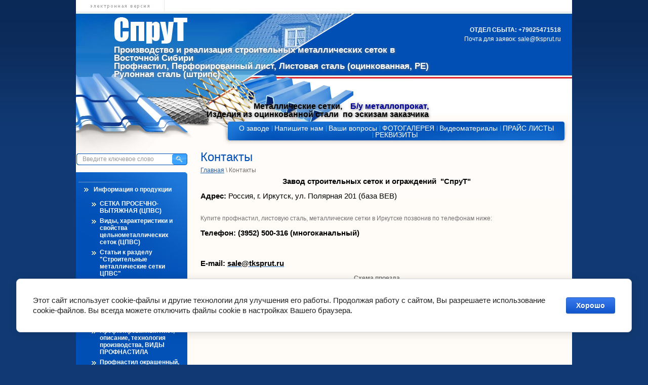

--- FILE ---
content_type: text/html; charset=utf-8
request_url: http://www.tksprut.ru/contacts
body_size: 11804
content:
<!DOCTYPE html PUBLIC "-//W3C//DTD XHTML 1.0 Transitional//EN" "http://www.w3.org/TR/xhtml1/DTD/xhtml1-transitional.dtd">
<html xmlns="http://www.w3.org/1999/xhtml" xml:lang="en" lang="ru">
<head>
<meta name="robots" content="all"/>
<meta http-equiv="Content-Type" content="text/html; charset=UTF-8" />
<meta name="description" content="Завод по производству профнастила, оцинкованной стали металлических штукатурных и кладочных сеток в Иркутске" />
<meta name="keywords" content="просечная сетка, ОЦИНКОВАННЫЙ ЛИСТ, профнастил оцинкованный, профилированые листы, Иркутск" />
<title>Позвоните и закажите строительные сетки ЦПВС, профнастил, оцинкованную сталь по цене завода</title>
<!-- assets.top -->
<meta property="og:type" content="website">
<meta property="og:url" content="http://tksprut.ru/contacts">
<meta property="og:site_name" content="Завод Спрут г. Иркутск">
<meta property="fb:pages" content="https://www.facebook.com/zavodSprut/">
<meta name="twitter:card" content="summary">
<!-- /assets.top -->

</script>
<meta name='wmail-verification' content='c8c9d9e0d1067a3ce4843bfc7c20421d' />
<meta name="yandex-verification" content="6e03b40b8796257e" />
<meta name="yandex-verification" content="6e03b40b8796257e" />

            <!-- 46b9544ffa2e5e73c3c971fe2ede35a5 -->
            <script src='/shared/s3/js/lang/ru.js'></script>
            <script src='/shared/s3/js/common.min.js'></script>
        <link rel='stylesheet' type='text/css' href='/shared/s3/css/calendar.css' /><link rel='stylesheet' type='text/css' href='/shared/highslide-4.1.13/highslide.min.css'/>
<script type='text/javascript' src='/shared/highslide-4.1.13/highslide.packed.js'></script>
<script type='text/javascript'>
hs.graphicsDir = '/shared/highslide-4.1.13/graphics/';
hs.outlineType = null;
hs.showCredits = false;
hs.lang={cssDirection:'ltr',loadingText:'Загрузка...',loadingTitle:'Кликните чтобы отменить',focusTitle:'Нажмите чтобы перенести вперёд',fullExpandTitle:'Увеличить',fullExpandText:'Полноэкранный',previousText:'Предыдущий',previousTitle:'Назад (стрелка влево)',nextText:'Далее',nextTitle:'Далее (стрелка вправо)',moveTitle:'Передвинуть',moveText:'Передвинуть',closeText:'Закрыть',closeTitle:'Закрыть (Esc)',resizeTitle:'Восстановить размер',playText:'Слайд-шоу',playTitle:'Слайд-шоу (пробел)',pauseText:'Пауза',pauseTitle:'Приостановить слайд-шоу (пробел)',number:'Изображение %1/%2',restoreTitle:'Нажмите чтобы посмотреть картинку, используйте мышь для перетаскивания. Используйте клавиши вперёд и назад'};</script>
<link rel="icon" href="/favicon.ico" type="image/x-icon">

<!--s3_require-->
<link rel="stylesheet" href="/g/basestyle/1.0.1/cookie.message/cookie.message.css" type="text/css"/>
<link rel="stylesheet" href="/g/basestyle/1.0.1/cookie.message/cookie.message.blue.css" type="text/css"/>
<script type="text/javascript" src="/g/basestyle/1.0.1/cookie.message/cookie.message.js" async></script>
<!--/s3_require-->

<link href="/t/v5/images/styles.css" rel="stylesheet" type="text/css" />
<!--[if lte IE 6]>
	<style type="text/css"> html, body {width: expression((documentElement.clientWidth||document.body.clientWidth)<990?'990px':'');} </style>
    <script type="text/javascript" src="http://oml.ru/shared/s3/js/supersleight.js"></script>
<![endif]-->
<script type="text/javascript" src="/t/v5/images/jquery1.4.1.min.js"></script>


<!-- Global site tag (gtag.js) - Google Analytics -->
<script async src="https://www.googletagmanager.com/gtag/js?id=UA-16743481-2">;</script>
<script>
window.dataLayer = window.dataLayer || [];
function gtag(){dataLayer.push(arguments);}
gtag('js', new Date());

gtag('config', 'UA-16743481-2');
</script>

</head>
<body>
<div id="m_box">
	<div id="box">
	<div id="header">
    	<div class="logo"><a href="/"></a></div>
        <div class="desc"><p><span style="font-size: 13pt;"><strong>Производство и реализация строительных металлических сеток в </strong></span></p>

<p><span style="font-size: 13pt;"><strong>Восточной Сибири</strong></span></p>

<p><span style="font-size: 13pt;"><strong>Профнастил, Перфорированный лист, Листовая сталь (оцинкованная, РЕ)</strong></span></p>

<p><span style="font-size: 13pt;"><strong>Рулонная сталь (штрипс)</strong></span></p>

<p>&nbsp;</p>

<p style="text-align: right;">&nbsp;</p>

<p style="text-align: right;">&nbsp;</p>

<p style="text-align: right;"><span style="color: #000000; font-size: 10pt; font-family: arial, helvetica, sans-serif;"><strong style="font-size: 12pt;"></strong></span><span style="color:#000000;"><span style="font-size: 10pt; font-family: arial, helvetica, sans-serif;"><strong style="font-size: 12pt;">Металлические сетки,&nbsp; </strong></span></span><span style="color: #000000; font-size: 10pt; font-family: arial, helvetica, sans-serif;"><strong style="font-size: 12pt;">&nbsp; </strong></span><span style="color:#000099;"><span style="font-size: 10pt; font-family: arial, helvetica, sans-serif;"><strong style="font-size: 12pt;">Б/у металлопрокат, </strong></span></span><span style="color: #000000; font-size: 10pt; font-family: arial, helvetica, sans-serif;"><strong style="font-size: 12pt;"></strong></span></p>

<p style="text-align: right;"><span style="color:#000000;"><span style="font-size: 10pt; font-family: arial, helvetica, sans-serif;"><strong style="font-size: 12pt;">Изделия из оцинкованной стали</strong></span></span><span style="color: #000000; font-size: 10pt; font-family: arial, helvetica, sans-serif;"><strong style="font-size: 12pt;"> &nbsp;по эскизам заказчика</strong></span></p></div>
    	<div class="cont"><p><strong>ОТДЕЛ СБЫТА: +79025471518</strong></p>

<p>Почта для заявок:<span style="color:#ffffff;"> </span><a href="mailto:sale@tksprut.ru"><span style="color:#ffffff;">sale@tksprut.ru</span></a></p>

<p>&nbsp;</p></div>
        <div class="navi">
        	<ul>
            	<li style="padding: 0 11px; background: none;"><a href="/" >О заводе</a></li><li><a href="/mail" >Напишите нам</a></li><li><a href="/faq" >Ваши вопросы</a></li><li><a href="http://tksprut.ru/gallery" >ФОТОГАЛЕРЕЯ</a></li><li><a href="/videomaterial" >Видеоматериалы</a></li><li><a href="/prays_list" >ПРАЙС ЛИСТЫ</a></li><li><a href="/rekvizit" >РЕКВИЗИТЫ</a></li>            </ul>
        </div>
    </div>
    <table id="main">
    	<tr>
        	<td class="left">
            	<div class="search">
                	<form action="/search" method="get" class="src_frm">
                    	<input type="text" name="search" value="Введите ключевое слово" onfocus="this.value=this.value=='Введите ключевое слово'?'':this.value" onblur="this.value=this.value==''?'Введите ключевое слово':this.value" class="src_txt" />
                    	<input type="submit" value="" class="src_sub" />
                    <re-captcha data-captcha="recaptcha"
     data-name="captcha"
     data-sitekey="6LcYvrMcAAAAAKyGWWuW4bP1De41Cn7t3mIjHyNN"
     data-lang="ru"
     data-rsize="invisible"
     data-type="image"
     data-theme="light"></re-captcha></form>
                    <div class="clearer"></div>
                </div>
            	<div id="menu_o">
                	<div id="menu">
                    	<div id="menu_i">
                        	                            
                            
<style>
#lm, #lm ul, #lm li {
	margin:0;
	padding:0;
	list-style:none;
	font-size:0px;
	line-height:0px;
}

#lm {
width: 214px; height: auto !important; height: 160px; min-height: 160px; padding-top: 1px; background: url(/t/v5/images/menu_d.png) 0 0 no-repeat; list-style:none;
}

#lm ul {	
	background:none;
	padding:4px 0 12px;
	margin:0 0 0 30px;
}
	

#lm ul ul {
	display:none;
	position:absolute;
	width:200px;
	background:#1066C9;
	border-top:1px solid #6693C0;
	border-left:1px solid #6693C0;
	border-right:1px solid #6693C0;
	margin:0 0 0 7px;
	padding:0;
	z-index:1000;
}

#lm ul ul ul {
	padding:0;
	margin:-1px 0 0 3px;	
}

#lm li {
width: 214px; padding-bottom: 1px; font-size:0; line-height:0; background: url(/t/v5/images/menu_d.png) 0 100% no-repeat;
}
#lm li a {
display: block; width: 214px; color: #fff; text-decoration: none; font: bold 12px/14px Arial, Helvetica, sans-serif;
}
#lm li a span {
position: relative; left: 0; top: -2px; display: block; width: 214px; cursor: pointer;
}
#lm li a span strong {
position: relative; left: 0; top: 2px; display: block; width: 170px; padding: 7px 10px 7px 34px; cursor: pointer; background: url(/t/v5/images/menui_o.gif) 15px 50% no-repeat;
}
#lm li a:hover, #lm li a.over {
color: #0b5d72; background: url(/t/v5/images/menua_b.gif) 0 100% no-repeat;
}
#lm li a:hover span, #lm li a.over span {
background: url(/t/v5/images/menua_t.gif) 0 0 no-repeat;
}
#lm li a:hover span strong, #lm li a.over span strong {
background: url(/t/v5/images/menua_o.gif) 15px 50% no-repeat;
}


#lm li li {
	padding:3px 0;
	width:auto;
	margin:0;
	text-align:left;
	background:none;
	border:none;
}
#lm li li a, #lm li li a:hover {
	font: bold 12px/14px Arial, Helvetica, sans-serif;
	display:block;
	padding:0 0 0 16px;
	width:auto;
	background: url(/t/v5/images/menui_o.gif) 0 4px no-repeat;
	color:#FFFFFF;
}
#lm li li a:hover,#lm li li a.over {
	color:#FFFFFF;
	text-decoration:underline;
	background: url(/t/v5/images/menui_o.gif) 0 4px no-repeat;
}


#lm li li li {
	display:block;
	padding:0;
	margin:0;
	width:200px;
	text-align:left;
	background:none;
	border-bottom:1px solid #6693C0;
}
#lm li li li a, #lm li li li a:hover {
	display:block;
	width:184px;
	padding:4px 8px;
	background:none;
	font-weight:normal;
	font-size:12px;
	color:#FFFFFF;
}
#lm li li li a:hover,#lm li li li a.over {
	color:#FFFFFF;
	text-decoration:underline;
	background:none;
}

</style>

<!-- d.p. -->
<script type="text/javascript" src="/t/v5/images/left_menu.js"></script>
<ul id="lm">
            <li><a href="/catalog"><span><strong>Информация о продукции</strong></span></a>
                                <ul>
                    <li><a href="/setka-celnometallicheskaya-cpvs">СЕТКА ПРОСЕЧНО-ВЫТЯЖНАЯ (ЦПВС)</a>
                                </li>
                                <li><a href="/harakteristiki-setki">Виды, характеристики и свойства цельнометаллических сеток (ЦПВС)</a>
                                <ul>
                    <li><a href="/on">Просечно-вытяжные металлические сетки общего назначения (ОН)</a>
                                </li>
                                <li><a href="/setka-cpvs10">Сетка ЦПВС оцинкованная 1250*10</a>
                                </li>
                                <li><a href="/cpvs20">Сетка ЦПВС оцинкованная 1000*20*0,5*0,7 (7м)</a>
                                </li>
                                <li><a href="/setka-cpvs25-ocinkovannaya">Сетка ЦПВС оцинкованная 1250*25*0,5*0,7  (15м)  штукатурная</a>
                                </li>
                                <li><a href="/cpvs-ocinkovannaya-shtukaturnaya">Сетка ЦПВС оцинкованная 08пс 1250*50*0,5*0,7 (штукатурная)</a>
                                </li>
                                <li><a href="/cpvs-ogragdenie-armirovanie">Сетка ЦПВС х/к (оцинкованная) 08пс 1250*62,5*1,0*1,0 (ограждение, армирование)</a>
                                </li>
                                <li><a href="/cpvs-setka_dlya-zaborov">Сетка ЦПВС х/к 08пс 1250*125*1,5*1,5-2 (армирующая)</a>
                                </li>
                                <li><a href="/reshetki">Антивандальные решетки, усиленные ограждения</a>
                                </li>
                            </ul></li>
                                <li><a href="/statji">Статьи к разделу "Строительные металлические сетки ЦПВС"</a>
                                <ul>
                    <li><a href="/sht">Статья об использовании сеток ЦПВС при проведении внутренних штукатурных работ</a>
                                </li>
                                <li><a href="/metody_fiksacii_setok_cpvs">Методы фиксации сеток</a>
                                </li>
                                <li><a href="/zokol">Оштукатуривание цоколя загородного дома по металлической сетке.(статья)</a>
                                </li>
                                <li><a href="/ograzdeniya">Ограждения периметров земельных участков с помощью просечных сеток</a>
                                </li>
                                <li><a href="/antikorrozionnye-svoystva-setki">Антикоррозионные свойства сеток ЦПВС, изготовленных из оцинкованного сырья</a>
                                </li>
                            </ul></li>
                                <li><a href="/gallery">Фотогалерея применения  продукции завода</a>
                                </li>
                            </ul></li>
                                <li><a href="/profnastil"><span><strong>ПРОФНАСТИЛ, техническая информация, нагрузка</strong></span></a>
                                <ul>
                    <li><a href="/profnastil_klass">Профилированный лист, описание, технология производства, ВИДЫ ПРОФНАСТИЛА</a>
                                <ul>
                    <li><a href="/proflistc8">Профнастил С8-1150 (1200)-0,4-0,5</a>
                                </li>
                                <li><a href="/proflistc10">Профнастил С10-1100(1150) 0,4-0,7</a>
                                </li>
                                <li><a href="/proflistc21">Профнастил С21–1000(1051)-0,4-0,8</a>
                                </li>
                                <li><a href="/profnastilns35">Профнастил НС35-1000(1060)-0,45-0,8</a>
                                </li>
                                <li><a href="/proflistc44">Профнастил С44-1000-0,45-0,8</a>
                                </li>
                                <li><a href="/proflisth60">Профнастил Н60-845-0,65-0,9</a>
                                </li>
                                <li><a href="/proflisth75">Профнастил Н75–750-0,7-0,9</a>
                                </li>
                            </ul></li>
                                <li><a href="/page294560">Профнастил окрашенный, карта каталога RAL</a>
                                </li>
                                <li><a href="/xran">Профнастил, изделия из оцинкованной стали. Условия хранения и эксплуатации</a>
                                </li>
                            </ul></li>
                                <li><a href="/listovoy_metall"><span><strong>ГЛАДКАЯ ЛИСТОВАЯ СТАЛЬ</strong></span></a>
                                <ul>
                    <li><a href="/stat_stal">Статьи к разделу "Гладкая листовая сталь"</a>
                                <ul>
                    <li><a href="/rekomendacii_specialistov__apsp_po_">Рекомендации специалистов  АПСП по погрузочно-разгрузочным работам, транспортировке и хранению изделий из оцинкованной стали</a>
                                </li>
                                <li><a href="/technology">Технология производства листовой холоднокатаной стали</a>
                                </li>
                                <li><a href="/marki_stali">Марки стали</a>
                                </li>
                            </ul></li>
                                <li><a href="/page864608">Предельные отклонения по толщине проката</a>
                                </li>
                                <li><a href="/ocinkovka">Оцинкованный листовой металлопрокат</a>
                                <ul>
                    <li><a href="/profilirovlist">Антикоррозийные свойства цинковых покрытий</a>
                                </li>
                                <li><a href="/ozinkovanlisti">Оцинкованная сталь, описание, аналитика</a>
                                </li>
                            </ul></li>
                                <li><a href="/gnutiye">Гнутые и фасонные изделия из оцинкованной стали</a>
                                </li>
                            </ul></li>
                                <li><a href="/setka-kladochnaya-svarnaya-vr-v-kar"><span><strong>СЕТКА КЛАДОЧНАЯ ВР В КАРТАХ</strong></span></a>
                                </li>
                                <li><a href="/kladblock"><span><strong>Кладочная сетка для пено- газобетона</strong></span></a>
                                </li>
                                <li><a href="/rabitsa"><span><strong>СЕТКА РАБИЦА. ЧЕРНАЯ ОЦИНКОВАННАЯ И ЦВЕТНАЯ</strong></span></a>
                                </li>
                                <li><a href="/minplita"><span><strong>МИНЕРАЛОВАТНЫЕ ПЛИТЫ П, ПТЭ</strong></span></a>
                                </li>
                                <li><a href="/kozhuch"><span><strong>Базовые комплекты теплоизоляции трубопроводов по СНИП 41-03-2003 (актуализированный)</strong></span></a>
                                </li>
                                <li><a href="/perfolist"><span><strong>Производство перфорированного листа в Иркутске</strong></span></a>
                                </li>
                                <li><a href="/prays_list"><span><strong>ЦЕНЫ НА ПРОДУКЦИЮ</strong></span></a>
                                </li>
                                <li><a href="/regions_dostavka"><span><strong>СПЕЦИАЛЬНОЕ ПРЕДЛОЖЕНИЕ ДЛЯ РЕГИОНОВ. ДОСТАВКА ПРОДУКЦИИ</strong></span></a>
                                <ul>
                    <li><a href="/rb">Республика Бурятия</a>
                                <ul>
                    <li><a href="/rasst">Расчет расстояния при автодоставке в Республику Бурятия</a>
                                </li>
                                <li><a href="/raschet-zh-d-dostavki-v-respubliku-buryatiya">Расчет ж/д доставки в Республику Бурятия</a>
                                </li>
                            </ul></li>
                                <li><a href="/respublika_saha_yakutiya">Республика Саха (Якутия)</a>
                                <ul>
                    <li><a href="/rasst">Расчет расстояния при автодоставке в Республику Саха (Якутия)</a>
                                </li>
                                <li><a href="/rasschet-zh-d-dostavki-v-regiony-respubliki-sakha-yakutiya">Расчет ж/д доставки в регионы Республики Саха (Якутия)</a>
                                </li>
                            </ul></li>
                                <li><a href="/zab">Забайкальский край</a>
                                </li>
                            </ul></li>
                                <li><a href="/norm"><span><strong>НОРМАТИВНЫЕ ДОКУМЕНТЫ (скачать)</strong></span></a>
                                <ul>
                    <li><a href="/stalgost">ГОСТы на сталь (сырье)</a>
                                <ul>
                    <li><a href="/380-94">ГОСТ 380-94: Сталь углеродистая обыкновенного качества</a>
                                </li>
                                <li><a href="/19904-90">ГОСТ 19904-90: Прокат листовой холоднокатаный</a>
                                </li>
                                <li><a href="/16523-89">ГОСТ 16523-89 Прокат тонколистовой из углеродистой стали</a>
                                </li>
                                <li><a href="/14918-80">ГОСТ 14918-80: Сталь тонколистовая оцинкованная с непрерывных линий</a>
                                </li>
                                <li><a href="/23279-2012">ГОСТ 23279-2012 Сетки арматурные сварные</a>
                                </li>
                                <li><a href="/kladochnaya">ГОСТ 10922-90 АРМАТУРНЫЕ И ЗАКЛАДНЫЕ  ИЗДЕЛИЯ СВАРНЫЕ</a>
                                </li>
                                <li><a href="/otlichiya_gost">Оцинкованный лист. Различия ГОСТ 14918-80 и 52246-2004.</a>
                                </li>
                            </ul></li>
                                <li><a href="/normativ_cpvs">Нормативы, документация, рекомендации по применению сеток ЦПВС</a>
                                </li>
                            </ul></li>
                                <li><a href="/rasst"><span><strong>РАСЧЕТ СТОИМОСТИ ДОСТАВКИ И РАССТОЯНИЙ МЕЖДУ ГОРОДАМИ РФ</strong></span></a>
                                </li>
                                <li><a href="/metallurgicheskiy_kalkulyator"><span><strong>Металлургический калькулятор</strong></span></a>
                                </li>
                                <li><a href="/truba-b-u-so-sklada-v-irkutske"><span><strong>Труба б/у со склада в Иркутске</strong></span></a>
         </li></ul>
                             
                        </div>
                    </div>
                </div>
                <div class="news">
                	<div class="news_i">
                    	<div class="news_ii">
                        	<div class="news_tte">Новости</div>
                                                    	<div class="brief">
                            	<div class="ndte">29.12.2020</div>
                                <div class="nste"><a href="/novosti?view=248302">ФАС взялась за арматуру: кто виноват в росте цен на металл</a></div>
                                <div class="nano"><strong>Быстрый рост цен на арматуру оказался в центре внимания органов государственной власти &ndash; строители жалуются на ее чрезмерную дороговизну и трудности с закупками.&nbsp;</strong></div>
                                <div class="nmre"><a href="/novosti?view=248302">подробнее</a></div>
                            </div>
                                                    	<div class="brief">
                            	<div class="ndte">18.06.2019</div>
                                <div class="nste"><a href="/novosti?view=40493211">Профессиональный монтаж всех видов продукции завода!</a></div>
                                <div class="nano"><span style="font-size:11pt;"><strong><span style="color:#000000;">В связи с открытием строительно-монтажного подразделения завода, наше предприятие предлагает услуги монтажа всей номенклатуры материалов нашего производства. В этом есть ряд преимуществ для потребителя.. (подробнее)</span></strong></span></div>
                                <div class="nmre"><a href="/novosti?view=40493211">подробнее</a></div>
                            </div>
                                                    	<div class="brief">
                            	<div class="ndte">24.12.2018</div>
                                <div class="nste"><a href="/novosti?view=37202211">Об изменении стоимости товаров и услуг с 1 января 2019 года</a></div>
                                <div class="nano"><span style="color:#000000;"><strong>Уважаемые клиенты!<br />
В связи с тем, что с 1 января 2019 года ставка НДС в Российской Федерации будет повышена с 18 до 20%, сообщаем Вам, что в отношении согласованной к поставке продукции (согласно оплаченных до 31.12.2018г. счетов и подписанных спецификаций), которая не будет отгружена (вывезена) до 31 декабря 2018 года,заводом будет сделан перерасчет стоимости такой продукции в сторону её увеличения пропорционально росту ставки НДС.</strong></span></div>
                                <div class="nmre"><a href="/novosti?view=37202211">подробнее</a></div>
                            </div>
                                                    	<div class="brief">
                            	<div class="ndte">19.07.2018</div>
                                <div class="nste"><a href="/novosti?view=34698411">Неподходящее время для подъема. Российский и мировой рынок листового проката: 11-18 июля (metalinfo.ru)</a></div>
                                <div class="nano"><strong><span style="font-size:11pt;"><span style="color:#000000;">Металлургические компании анонсируют повышение котировок на листовую продукцию по августовским контрактам. Подъем, предлагаемый производителями, не слишком значительный &mdash; порядка 1 тыс. руб. за т. Но с учетом текущего состояния рынка он выглядит неоправданным.</span></span></strong></div>
                                <div class="nmre"><a href="/novosti?view=34698411">подробнее</a></div>
                            </div>
                                                    	<div class="brief">
                            	<div class="ndte">17.07.2018</div>
                                <div class="nste"><a href="/novosti?view=34657011">Теперь до 2,0 мм из оцинкованной стали!</a></div>
                                <div class="nano"><span style="font-size:12pt;"><strong>Изготовление гнутых профилей из оцинкованной стали возможно в толщине до 2,0 мм благодаря новому импортному оборудованию</strong></span></div>
                                <div class="nmre"><a href="/novosti?view=34657011">подробнее</a></div>
                            </div>
                                                    </div>
                    </div>
                </div>
            </td>
            <td class="content">
            	<h1>Контакты</h1>
            	
<div class="page-path" data-url="/contacts"><a href="/"><span>Главная</span></a> \ <span>Контакты</span></div>
<p align="center"><span data-mce-mark="1" style="font-size: 11pt; color: #000000;"><strong>Завод строительных сеток и ограждений &nbsp;&quot;СпруТ&quot;</strong></span></p>

<p><span data-mce-mark="1" style="font-size: 11pt; color: #000000;"><strong>Адрес:</strong> Россия, г. Иркутск, ул. Полярная 201 (база ВЕВ)</span><br />
&nbsp;</p>

<p>Купите профнастил, листовую сталь, металлические сетки в Иркутске позвонив по телефонам ниже:</p>

<p><span data-mce-mark="1" style="font-size: 11pt; color: #000000;"><strong>Телефон: (3952) 500-316 (многоканальный)</strong></span>&nbsp; &nbsp; &nbsp; &nbsp; &nbsp; &nbsp; &nbsp; &nbsp; &nbsp; &nbsp; &nbsp; &nbsp; &nbsp; &nbsp; &nbsp; &nbsp; &nbsp; &nbsp; &nbsp; &nbsp; &nbsp; &nbsp; &nbsp; &nbsp; &nbsp; &nbsp; &nbsp; &nbsp; &nbsp; &nbsp; &nbsp;&nbsp;<br />
<br />
&nbsp;</p>

<p><span data-mce-mark="1" style="font-size: 11pt; color: #000000;"><strong>E-mail: <a href="mailto:sale@tksprut.ru"><span data-mce-mark="1" style="color: #000000;">sale@tksprut.ru</span></a></strong></span></p>

<p align="center"><strong>Схема проезда</strong></p>
<script type="text/javascript" charset="utf-8" src="//api-maps.yandex.ru/services/constructor/1.0/js/?sid=_IkOq9t4dxcULx8zZdP4y0P2y5QNY5Js&amp;width=600&amp;height=450"></script>

<center>&nbsp;</center>

<center>&nbsp;</center>

<p>&nbsp;</p>
<!-- BEGIN JIVOSITE CODE {literal} --><script type='text/javascript'>
(function(){ var widget_id = 'my2b5yeAcv';var d=document;var w=window;function l(){var s = document.createElement('script'); s.type = 'text/javascript'; s.async = true;s.src = '//code.jivosite.com/script/widget/'+widget_id; var ss = document.getElementsByTagName('script')[0]; ss.parentNode.insertBefore(s, ss);}if(d.readyState=='complete'){l();}else{if(w.attachEvent){w.attachEvent('onload',l);}else{w.addEventListener('load',l,false);}}})();
</script><!-- {/literal} END JIVOSITE CODE --> <br>
Время последней модификации
1648734992


</td>
        </tr>
    </table>
    </div>
    <div class="brx"></div>
    <div class="bvr"></div>
    <div id="footer">
    	<div id="footer_i">
        	<div class="navi">
                <ul>
                	<li style="padding: 0 11px; background: none;"><a href="/" >О заводе</a></li><li><a href="/mail" >Напишите нам</a></li><li><a href="/faq" >Ваши вопросы</a></li><li><a href="http://tksprut.ru/gallery" >ФОТОГАЛЕРЕЯ</a></li><li><a href="/videomaterial" >Видеоматериалы</a></li><li><a href="/prays_list" >ПРАЙС ЛИСТЫ</a></li><li><a href="/rekvizit" >РЕКВИЗИТЫ</a></li>                </ul>
            </div>
    		<div class="co">Copyright &copy; 2010 ООО ТД СпруТ</div>
            <div class="counters"><!-- Yandex.Metrika informer -->
<a href="https://metrika.yandex.ru/stat/?id=1091707&amp;from=informer"
target="_blank" rel="nofollow"><img src="https://informer.yandex.ru/informer/1091707/3_1_FFFFFFFF_EFEFEFFF_0_pageviews"
style="width:88px; height:31px; border:0;" alt="Яндекс.Метрика" title="Яндекс.Метрика: данные за сегодня (просмотры, визиты и уникальные посетители)" class="ym-advanced-informer" data-cid="1091707" data-lang="ru" /></a>
<!-- /Yandex.Metrika informer -->

<!-- Yandex.Metrika counter -->
<script type="text/javascript" >
   (function(m,e,t,r,i,k,a){m[i]=m[i]||function(){(m[i].a=m[i].a||[]).push(arguments)};
   m[i].l=1*new Date();k=e.createElement(t),a=e.getElementsByTagName(t)[0],k.async=1,k.src=r,a.parentNode.insertBefore(k,a)})
   (window, document, "script", "https://mc.yandex.ru/metrika/tag.js", "ym");

   ym(1091707, "init", {
        clickmap:true,
        trackLinks:true,
        accurateTrackBounce:true,
        webvisor:true
   });
</script>
<noscript><div><img src="https://mc.yandex.ru/watch/1091707" style="position:absolute; left:-9999px;" alt="" /></div></noscript>
<!-- /Yandex.Metrika counter -->
<!-- Global site tag (gtag.js) - Google Analytics -->
<script async src="https://www.googletagmanager.com/gtag/js?id=UA-16743481-2"></script>
<script>
  window.dataLayer = window.dataLayer || [];
  function gtag(){dataLayer.push(arguments);}
  gtag('js', new Date());

  gtag('config', 'UA-16743481-2');
</script>
<!-- Top100 (Kraken) Widget -->
<span id="top100_widget"></span>
<!-- END Top100 (Kraken) Widget -->

<!-- Top100 (Kraken) Counter -->
<script>
    (function (w, d, c) {
    (w[c] = w[c] || []).push(function() {
        var options = {
            project: 2587081,
            element: 'top100_widget',
        };
        try {
            w.top100Counter = new top100(options);
        } catch(e) { }
    });
    var n = d.getElementsByTagName("script")[0],
    s = d.createElement("script"),
    f = function () { n.parentNode.insertBefore(s, n); };
    s.type = "text/javascript";
    s.async = true;
    s.src =
    (d.location.protocol == "https:" ? "https:" : "http:") +
    "//st.top100.ru/top100/top100.js";

    if (w.opera == "[object Opera]") {
    d.addEventListener("DOMContentLoaded", f, false);
} else { f(); }
})(window, document, "_top100q");
</script>
<noscript>
  <img src="//counter.rambler.ru/top100.cnt?pid=2587081" alt="Топ-100" />
</noscript>
<!-- END Top100 (Kraken) Counter -->
<!--__INFO2026-01-21 01:00:11INFO__-->
</div>
            <div class="studio"><span style='font-size:14px;' class='copyright'><!--noindex-->закажи профессиональный <span style="text-decoration:underline; cursor: pointer;" onclick="javascript:window.open('https://megagr'+'oup.ru/landing-page?utm_referrer='+location.hostname)" class="copyright">лендинг</span>  в megagroup.ru<!--/noindex--></span></div>
        </div>
    </div>
</div>
<!-- A.L. -->

<!-- assets.bottom -->
<!-- </noscript></script></style> -->
<script src="/my/s3/js/site.min.js?1768977519" ></script>
<script src="/my/s3/js/site/defender.min.js?1768977519" ></script>
<script >/*<![CDATA[*/
var megacounter_key="28f82b4ea0137936f1d66678f741cc8a";
(function(d){
    var s = d.createElement("script");
    s.src = "//counter.megagroup.ru/loader.js?"+new Date().getTime();
    s.async = true;
    d.getElementsByTagName("head")[0].appendChild(s);
})(document);
/*]]>*/</script>


					<!--noindex-->
		<div id="s3-cookie-message" class="s3-cookie-message-wrap">
			<div class="s3-cookie-message">
				<div class="s3-cookie-message__text">
					Этот сайт использует cookie-файлы и другие технологии для улучшения его работы. Продолжая работу с сайтом, Вы разрешаете использование cookie-файлов. Вы всегда можете отключить файлы cookie в настройках Вашего браузера.
				</div>
				<div class="s3-cookie-message__btn">
					<div id="s3-cookie-message__btn" class="g-button">
						Хорошо
					</div>
				</div>
			</div>
		</div>
		<!--/noindex-->
	
<script >/*<![CDATA[*/
$ite.start({"sid":9201,"vid":9201,"aid":866,"stid":1,"cp":21,"active":true,"domain":"tksprut.ru","lang":"ru","trusted":false,"debug":false,"captcha":3});
/*]]>*/</script>
<!-- /assets.bottom -->
</body>
</html>

--- FILE ---
content_type: text/css
request_url: http://www.tksprut.ru/t/v5/images/styles.css
body_size: 2144
content:
@charset "utf-8";
/* Style ver 2.0.1 */
/* Rev. A3 */

div, span, object, h1, h2, h3, h4, h5, h6, p, em, font, small, strong, b, u, i, center, ol, ul, li, fieldset, label, 
table, caption, tbody, tr, th, td, dl, dt, form, body, html { margin: 0; padding: 0; border: 0; outline: 0; font-size: 1em; }
img { border: 0; outline: 0; }
input::-moz-focus-inner { border: 0; padding: 0; }
blockquote { margin: 0 10px 0 40px; }

h1 {
	padding: 6px 0 5px 0;
	font: normal 24px Arial, Helvetica, sans-serif;
	color: #004fb5;
}
h2,h3,h4,h5,h6 {
	padding: 10px 0;
	font-weight: normal; font-family: Arial, Helvetica, sans-serif;
	color: #004fb5;
}
h2 { font-size: 20px; }
h3 { font-size: 18px; }
h4 { font-size: 16px; }
h5 { font-size: 14px; }
h6 { font-size: 12px; }

table { margin: 10px 0; }

table.table0 { border-collapse: collapse; }
table.table0 td { padding: 5px; border: none; }

table.table1 { border-collapse: collapse; }
table.table1 tr:hover { color: #505050; background: #e7e7e7; }
table.table1 td { padding: 5px; border: 1px solid #003f90; }

table.table2 { border-collapse: collapse; }
table.table2 tr:hover { color: #505050; background: #e7e7e7; }
table.table2 td { padding: 5px; border: 1px solid #003f90; }
table.table2 th { padding: 6px 5px; border: 1px solid #003f90; background-color: #3ba3ff; color: #fff; text-align: left; }

a { color: #2061aa; }
a:hover { text-decoration: none; }

.clearer { clear: both; font-size: 0; line-height: 0; height: 0; }

body {
	font: normal 12px/15px Arial, Helvetica, sans-serif;
	color: #707070;
	background: #113a74 url(trx.gif) 0 0 repeat-x;
}

body, html {
	height: 100%;
	min-width: 990px;
}

#m_box {
	position: relative;
	height: auto !important; height: 100%; min-height: 100%;
	background: url(vr.gif) 50% 0 repeat-y;
}

#box {
	position: relative;
	z-index: 1;
	width: 980px;
	height: auto !important; height: 500px; min-height: 500px;
	margin: 0 auto;
	padding-bottom: 158px;
}

#header {
	position: relative;
	height: 290px;
	background: url(header.jpg) 0 0 no-repeat;
}

.logo { position: absolute; left: 75px; top: 30px; width: 146px; height: 57px; }
	.logo a { display: block; width: 146px; height: 57px; }

.desc { position: absolute; left: 75px; top: 90px; font: normal 12px/16px Tahoma, Geneva, sans-serif; color: #fff; text-shadow: #707070 1px 1px 5px; }

.cont { position: absolute; right: 22px; top: 50px; width: 350px; font: normal 12px/18px Arial, Helvetica, sans-serif; color: #fff; text-align: right; }

.navi { position: absolute; left: 300px; top: 247px; width: 665px; height: 13px; }
	.navi ul { list-style: none; text-align: center; }
	.navi li { display: inline-block; padding: 0 5px !important; font: normal 14px/13px Arial, Helvetica, sans-serif; background: url(navi_d.gif) 0 50% no-repeat; //display: inline; }
	.navi li a { color: #feffff; text-decoration: none; }
	.navi li a:hover, .navi li.active a { text-decoration: underline; }

#main { width: 100%; margin: 0; border-collapse: collapse; background: url(con_top.jpg) 0 0 no-repeat; }
	.left { vertical-align: top; width: 220px; height: 100px; padding: 0; }
	.content { vertical-align: top; padding: 0 38px 0 26px; }
	.content p { padding: 7px 0; }
	.content ul, .content ol { padding-left: 28px; margin: 10px 0; }

.search { width: 219px; height: 23px; margin: 13px 0 14px 1px; }
	.src_frm { width: 219px; height: 23px; background: url(src_txt.gif) 0 0 no-repeat; }
	.src_txt { float: left; width: 170px; height: 17px; border: 0; padding: 3px 6px 3px 12px; font: normal 12px/17px Arial, Helvetica, sans-serif; color: #999; background: none; }
	.src_sub { float: left; width: 31px; height: 23px; border: 0; padding: 0; cursor: pointer; background: url(src_sub.gif) no-repeat; }

#menu_o { width: 220px; background: url(menu_y.gif) 0 0 repeat-y; }
	#menu { width: 220px; background: url(menu_t.jpg) 0 0 no-repeat; }
	#menu_i { width: 214px; padding: 19px 5px 16px 1px; background: url(menu_b.jpg) 0 100% no-repeat; }
	/*
	#menu dl { width: 214px; height: auto !important; height: 160px; min-height: 160px; padding-top: 1px; background: url(menu_d.png) 0 0 no-repeat; }	
	#menu dt { width: 214px; padding-bottom: 1px; font: bold 12px/14px Arial, Helvetica, sans-serif; background: url(menu_d.png) 0 100% no-repeat; }
	#menu dt a { display: block; width: 214px; color: #fff; text-decoration: none; }
	#menu dt a .ai { position: relative; left: 0; top: -2px; display: block; width: 214px; cursor: pointer; }
	#menu dt a .aii { position: relative; left: 0; top: 2px; display: block; width: 170px; padding: 7px 10px 7px 34px; cursor: pointer; background: url(menui_o.gif) 15px 50% no-repeat; }
	#menu dt a:hover, #menu dt.active a { color: #0b5d72; background: url(menua_b.gif) 0 100% no-repeat; }
	#menu dt a:hover .ai, #menu dt.active a .ai { background: url(menua_t.gif) 0 0 no-repeat; }
	#menu dt a:hover .aii, #menu dt.active a .aii { background: url(menua_o.gif) 15px 50% no-repeat; }
	*/

.news { width: 220px; margin-top: 10px; padding-bottom: 8px; background: url(news_b.gif) 0 100% no-repeat; }
	.news_i { width: 220px; padding-top: 8px; background: url(news_t.gif) 0 0 no-repeat; }
	.news_ii { width: 197px; padding: 0 12px 5px 11px; background: url(news_y.gif) 0 0 repeat-y; }
	.news_tte { width: 197px; font: normal 20px Arial, Helvetica, sans-serif; color: #fff; text-align: right; }
	.brief { width: 197px; padding: 8px 0; font: normal 12px/14px Arial, Helvetica, sans-serif; color: #003f90; }
	.ndte { width: 81px; height: 19px; padding: 2px 0 0 0; margin-left: 116px; color: #fff; text-align: center; background: url(ndte.gif) no-repeat; }
	.nste { margin-top: 14px; }
		.nste a { color: #fffbd0; }
	.nano { padding: 7px 0; }
	.nmre { margin-right: 10px; font: normal 11px Arial, Helvetica, sans-serif; text-align: right; }
		.nmre a { color: #fff; }

.brx { position: absolute; left: 0; bottom: 0; width: 100%; height: 225px; background: url(brx.gif) 0 100% repeat-x; }
.bvr { position: absolute; left: 0; bottom: 0; width: 100%; height: 225px; background: url(vr.gif) 50% 0 repeat-y; }

#footer {
	position: absolute;
	z-index: 1;
	left: 0; bottom: 0;
	width: 100%; height: 158px;
	background: url(footer.jpg) 50% 100% no-repeat;
}

#footer_i { position: relative; width: 980px; height: 158px; margin: 0 auto; color: #3ba3fe; }

#footer .navi { top: 34px; }

.co { position: absolute; left: 52px; top: 123px; width: 168px; font: normal 11px Arial, Helvetica, sans-serif; color: #3ba3fe; }

.counters { position: absolute; left: 50%; top: 105px; width: 460px; margin-left: -260px; text-align: center; }

.studio { position: absolute; right: 30px; top: 123px; width: 250px; font: normal 11px Arial, Helvetica, sans-serif; text-align: right; }
	.studio a { color: #23758a; }

--- FILE ---
content_type: text/javascript
request_url: http://counter.megagroup.ru/28f82b4ea0137936f1d66678f741cc8a.js?r=&s=1280*720*24&u=http%3A%2F%2Fwww.tksprut.ru%2Fcontacts&t=%D0%9F%D0%BE%D0%B7%D0%B2%D0%BE%D0%BD%D0%B8%D1%82%D0%B5%20%D0%B8%20%D0%B7%D0%B0%D0%BA%D0%B0%D0%B6%D0%B8%D1%82%D0%B5%20%D1%81%D1%82%D1%80%D0%BE%D0%B8%D1%82%D0%B5%D0%BB%D1%8C%D0%BD%D1%8B%D0%B5%20%D1%81%D0%B5%D1%82%D0%BA%D0%B8%20%D0%A6%D0%9F%D0%92%D0%A1%2C%20%D0%BF%D1%80%D0%BE%D1%84%D0%BD%D0%B0%D1%81%D1%82%D0%B8%D0%BB%2C%20%D0%BE%D1%86%D0%B8%D0%BD%D0%BA%D0%BE%D0%B2%D0%B0%D0%BD%D0%BD%D1%83%D1%8E%20%D1%81%D1%82%D0%B0%D0%BB%D1%8C%20%D0%BF%D0%BE%20&fv=0,0&en=1&rld=0&fr=0&callback=_sntnl1768995014049&1768995014049
body_size: 198
content:
//:1
_sntnl1768995014049({date:"Wed, 21 Jan 2026 11:30:14 GMT", res:"1"})

--- FILE ---
content_type: application/javascript
request_url: http://www.tksprut.ru/t/v5/images/left_menu.js
body_size: 370
content:
$(function(){
		$('#lm ul ul').parent().each(function() {
				var o = $(this);
				var s = o.find('>ul');
				var k = false;
				o.hover(
					function() {
						o.find('>a').attr('class','over');
						for (i=$('#menu_b ul').length; i>=0; i--){
						o.parent().find('>li').not(o).find('ul').eq(i).hide();
						}
						k = true;
						var p = o.position();
						var ts, ls;
							ts =  p.top;
							ls = p.left + o.width();
						s.css({
							top: ts,
							left: ls
						}).show();
					},
					function() {
						o.find('>a').attr('class','normal');
						k = false;
						window.setTimeout(function() {
							if (!k) s.hide(); 						   
						}, 500);
					}
				);
			});
})